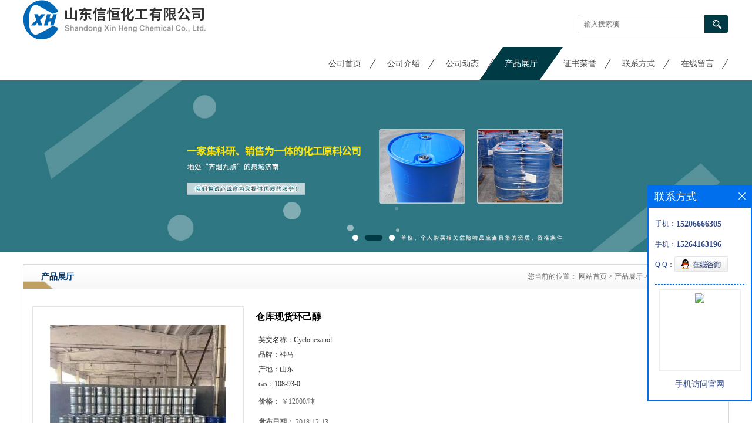

--- FILE ---
content_type: text/html; charset=utf-8
request_url: http://www.sdxinhenghg.com/products/show16023882.html
body_size: 7236
content:
<!DOCTYPE html PUBLIC "-//W3C//DTD XHTML 1.0 Transitional//EN" "http://www.w3.org/TR/xhtml1/DTD/xhtml1-transitional.dtd">
<html xmlns="http://www.w3.org/1999/xhtml">
<head>
<meta http-equiv="Content-Type" content="text/html; charset=utf-8" />
<title>仓库现货环己醇-山东信恒化工有限公司</title>
<meta http-equiv="keywords" content="仓库现货环己醇">
<meta http-equiv="description" content="环己醇仓库大量现货，含量99%以上，国标优等品，185KG/桶，一桶起订，全国发货，河北仓库环己醇现货，河南仓库环己醇现货，天津仓库环己醇现货。            产品简介：   性状:无色透明油状液体或白色针状结晶。有似樟脑气味。有吸湿性。能...">


<script>
    if(true){
        var curl = window.location.href;
        var defurl = "http://www.sdxinhenghg.com";
        if(curl.indexOf(defurl)<0){
            if (defurl.indexOf("http://")==0){
                curl = curl.replace(defurl.replace("http:","https:"),defurl);
            }else{
                curl = curl.replace(defurl.replace("https:","http:"),defurl);
            }
            window.location.href = curl;
        }
    }
</script>
<link rel="stylesheet" type="text/css" href="/web/mb/cn/gd_mb38/css/base.css">
<link rel="stylesheet" type="text/css" href="/web/mb/cn/gd_mb38/css/top.css">
<link rel="stylesheet" type="text/css" href="/web/mb/cn/gd_mb38/css/bottom.css">
<link rel="stylesheet" type="text/css" href="/web/mb/cn/gd_mb38/css/layout.css">
<script type="text/javascript" src="/web/mb/cn/gd_mb38/js/jquery-1.11.1.min.js"></script>
<script type="text/javascript" src="/web/mb/cn/gd_mb38/js/common.js"></script>
<script type="text/javascript" src="/web/mb/cn/gd_mb38/js/Tony_Tab.js"></script><!--焦点图-->

</head>
<body>
<div class="header">
 <div class="clearfix top">
  <a href="/" class="logo_l">
		<img src="https://imgcn2.guidechem.com/img/msite/2018/10/26/sdxinheng$e3f364a472f6_cb60.png" alt="山东信恒化工有限公司" title="异佛尔酮促销-烟台原装异佛尔酮-万华原装异佛尔酮-异佛尔酮厂家特价-山东信恒化工有限公司"/>
    </a>
  <ul class="tp_sech">
    <form name="form_productSearch" id="form_productSearch1" method="get" onsubmit="return searchProduct('product_sokey1');">
	  <input type="text" placeholder="输入搜索项"  name="keys" id="product_sokey1" value="" class="tp_t_mx_t1"/>
	  <input type="button" value=""  onclick="searchProduct('product_sokey1')" class="tp_t_mx_t2"/>
	 </form>
<script src="/web/mb/publicJs/common.js"></script>
<script type="text/javascript">
    function searchProduct(keyid) {
        var inputid="product_sokey";
        if(keyid)inputid=keyid;
        var keys = $("#"+inputid).val();       // 搜索的关键词
        if(keys==""){
            tusi("请输入您要搜索的关键词");
            return false;
        }
        if (-1 > 0){
            location.href = "/products/list-catid-_-keys-"+URLEncode(keys)+"_--p1.html";
        }else {
            location.href = "/products/list-keys-"+URLEncode(keys)+"_--p1.html";
        }
        return false;
    }
</script>
  </ul>
 </div><!--top-->
 <div class="nav">
   <ul>
      <li class=""><a href="/" >公司首页</a></li>
      <li class=""><a href="/about.html" >公司介绍</a></li>
      <li class=""><a href="/news/list--p1.html" >公司动态</a></li>
      <li class="omm"><a href="/products/list--p1.html" >产品展厅</a></li>
      <li class=""><a href="/honors/list--p1.html" >证书荣誉</a></li>
      <li class=""><a href="/contact.html" >联系方式</a></li>
      <li class=""><a href="/feedback.html" >在线留言</a></li>
   </ul>
  </div><!--nav-->
</div><!--header-->

<div class="banner-box slideBox">
<div class="bd">
 <ul>
        <li><div class="m-width">
                <img src="/img/other/2023/8/8/169148982139833.jpg" alt=""/>
           </div>
		</li>
        <li><div class="m-width">
                <img src="/img/other/2022/6/21/165579690487181.jpg" alt=""/>
           </div>
		</li>
        <li><div class="m-width">
                <img src="https://imgcn2.guidechem.com/img/msite/2018/10/26/sdxinheng$e3f0e608a8f9_2679.jpg" alt=""/>
           </div>
		</li>
   </ul>
 </div>
<div class="banner-btn">
  <a class="prev" href="javascript:void(0);">&lt;</a>
  <a class="next" href="javascript:void(0);">&gt;</a>
   <div class="hd"><ul>
		 <li>&nbsp;</li>
		 <li>&nbsp;</li>
		 <li>&nbsp;</li>
   </ul>
  </div>
 </div><!--banner-btn-->
</div><!--banner-box-->



<div class="clearfix mina_index mina_index_mcv">
   <div class="n_d_l_dfr"><span>产品展厅</span>
<style type="text/css">
.title_l{line-height:40px;margin:0px auto;font-size:14px;height:40px;overflow:hidden;}
.title_l a{color: #666;}
</style>


<div class="title_l">
  <div class="title_l_ul">您当前的位置：
                <a href="/" title="网站首页">网站首页</a> &gt;
                <a href="/products/list--p1.html">产品展厅</a>
                &gt;<a>仓库现货环己醇</a>
 </div><!--title_l_ul-->
</div><!--title_l-->
   </div><!--n_d_l_dfr-->
  <div class="na_indew">

<link rel="stylesheet" type="text/css" href="/web/mb/publicCss/product.css">
<script src="/web/mb/publicJs/jqzoom.base.js?v=20230706"></script>
<script src="/web/mb/publicJs/jquery.jqzoom.js"></script>
<div class="list_box">
    <!-- showpic -->
    <div class="prolist" style="margin-top:20px;">
        <div class="pr_deti_main">
            <div class="clearfix pr_detai_top">
                <div class="wth674">
                    <div class="product-show">
                        <div class="region-detail-gallery">
                           
                            <div id="preview" class="spec-preview">
							  
                                <table width="360" height="360" border="0" cellspacing="0" cellpadding="0">
                                    <tr>
                                        <td width="360" height="360" align="center" valign="middle">
                                            <div class="prism-player" id="player-con" style="margin: 0px auto; display:none;"></div>
                                            <span class="jqzoom">
                                         <img src="https://imgcn5.guidechem.com/simg/product/2021/6/8/264566160703374.jpg" jqimg="https://imgcn5.guidechem.com/img/product/2021/6/8/264566160703374.jpg" class="cv_mfrt" alt="">
                                </span>
                                        </td>
                                    </tr>
                                </table>
                            </div><!--spec-preview-->
                            <div class="spec-scroll">
                                <div class="prev">&nbsp;</div>
                                <div class="next">&nbsp;</div>
                                <div class="items">
                                    <ul>
                                        <li
                                                class="add"
                                        ><img src="https://imgcn5.guidechem.com/simg/product/2021/6/8/264566160703374.jpg" mid="https://imgcn5.guidechem.com/simg/product/2021/6/8/264566160703374.jpg" big="https://imgcn5.guidechem.com/img/product/2021/6/8/264566160703374.jpg" isvideo="0" onclick="preview(this,360);"></li>
                                        <li
                                        ><img src="https://imgcn5.guidechem.com/simg/product/2021/6/8/264566160701395.jpg" mid="https://imgcn5.guidechem.com/simg/product/2021/6/8/264566160701395.jpg" big="https://imgcn5.guidechem.com/img/product/2021/6/8/264566160701395.jpg" isvideo="0" onclick="preview(this,360);"></li>
                                        <li
                                        ><img src="https://imgcn5.guidechem.com/simg/product/2021/6/8/264566160701233.jpg" mid="https://imgcn5.guidechem.com/simg/product/2021/6/8/264566160701233.jpg" big="https://imgcn5.guidechem.com/img/product/2021/6/8/264566160701233.jpg" isvideo="0" onclick="preview(this,360);"></li>
                                        <li
                                        ><img src="https://imgcn5.guidechem.com/simg/product/2021/6/8/264566160700908.jpg" mid="https://imgcn5.guidechem.com/simg/product/2021/6/8/264566160700908.jpg" big="https://imgcn5.guidechem.com/img/product/2021/6/8/264566160700908.jpg" isvideo="0" onclick="preview(this,360);"></li>
                                        <li
                                        ><img src="https://imgcn5.guidechem.com/simg/product/2021/4/12/264566153501852.jpg" mid="https://imgcn5.guidechem.com/simg/product/2021/4/12/264566153501852.jpg" big="https://imgcn5.guidechem.com/img/product/2021/4/12/264566153501852.jpg" isvideo="0" onclick="preview(this,360);"></li>
                                    </ul>
                                </div><!--items-->
                            </div><!--spec-scroll-->
                            <!--缩图结束-->
                        </div>
                        <div class="det_plt">
                            <div class="product_title">仓库现货环己醇</div>
                            <div class="price-content">
                                <div class="detail-texta">
                                    <div class="price-outer-div">
                                        <ul>
                                            <li><span>英文名称：<span>Cyclohexanol</span></span></li>
                                        </ul>
                                        <div class="clear"></div>
                                    </div>
                                    <div class="price-outer-div">
                                        <ul>
                                            <li><span>品牌：<span>神马</span></span></li>
                                        </ul>
                                        <div class="clear"></div>
                                    </div>
                                    <div class="price-outer-div">
                                        <ul>
                                            <li><span>产地：<span>山东</span></span></li>
                                        </ul>
                                        <div class="clear"></div>
                                    </div>
                                    <div class="price-outer-div">
                                        <ul>
                                            <li><span>cas：<span>108-93-0</span></span></li>
                                        </ul>
                                        <div class="clear"></div>
                                    </div>

                                    <ul class="product-zd ">
                                        <li><strong>价格：</strong> ￥12000/吨</li>
                                        <li><strong>发布日期：</strong> 2018-12-13</li>
                                        <li><strong>更新日期：</strong> 2026-01-21</li>
                                    </ul>
                                </div>

                            </div>
                            <div class="detail-button">
                                <div class="prof_se_nd"><a href="/feedback.html?title=仓库现货环己醇" style="color:#fff;">发送咨询信息</a></div>
                            </div>
                        </div><!--det_plt-->
                        <div class="cl"></div>

                    </div>
                    <div class="cl"></div>
                </div>

            </div><!--pr_detai_top-->
            <div class="prof_all prof_width"><span>产品详请</span></div><!--prof_all-->
            <div class="prog_leg">

                <table width="100%" border="0" cellspacing="0" cellpadding="0" bgcolor="#f9f9f9">
                    <tbody>
                    <tr>
                        <td width="5%" height="45" align="left" nowrap="nowrap">品牌 </td>
                        <td width="15%" height="45" align="left">
                            神马
                        </td>
                    </tr>
                    <tr>
                        <td width="5%" height="45" align="left" nowrap="nowrap">产品等级 </td>
                        <td width="15%" height="45" align="left">
                            优等品
                        </td>
                    </tr>
                    <tr>
                        <td width="5%" height="45" align="left" nowrap="nowrap">型号 </td>
                        <td width="15%" height="45" align="left">
                            99
                        </td>
                    </tr>
                    <tr>
                        <td width="5%" height="45" align="left" nowrap="nowrap">CAS编号 </td>
                        <td width="15%" height="45" align="left">
                            108-93-0
                        </td>
                    </tr>
                    <tr>
                        <td width="5%" height="45" align="left" nowrap="nowrap">纯度 </td>
                        <td width="15%" height="45" align="left">
                            99
                        </td>
                    </tr>
                    <tr>
                        <td width="5%" height="45" align="left" nowrap="nowrap">别名 </td>
                        <td width="15%" height="45" align="left">
                            脱氢催化剂1101型
                        </td>
                    </tr>
                    <tr>
                        <td width="5%" height="45" align="left" nowrap="nowrap">执行质量标准 </td>
                        <td width="15%" height="45" align="left">
                            国标
                        </td>
                    </tr>
                    <tr>
                        <td width="5%" height="45" align="left" nowrap="nowrap">产地/厂商 </td>
                        <td width="15%" height="45" align="left">
                            山东
                        </td>
                    </tr>
                    </tbody>
                </table>

            </div><!--prog_leg--><!--prog_leg-->
            <div class="ntf_pcde">
                <p>
	<strong><span style="font-size:24px;color:#FF0000;">环己醇仓库大量现货，含量99%以上，国标优等品，185KG/桶，一桶起订，全国发货，河北仓库环己醇现货，河南仓库环己醇现货，天津仓库环己醇现货。</span></strong>
</p>
<p>
	<img src="https://imgcn3.guidechem.com/img/product/2018/12/4/264566110301768.jpg" />
</p>
<p>
	<br />
</p>
<p>
	<br />
</p>
<p>
	<strong><span style="font-size:24px;color:#FF0000;">产品简介：</span></strong>
</p>
<p>
	<span style="color:#333333;font-family:arial, sans-serif;background-color:#FFFFFF;font-size:20px;">性状:无色透明油状液体或白色针状结晶。有似樟脑气味。有吸湿性。能与乙醇、乙酸乙酯、二硫化碳、松节油、亚麻子油和芳香痉类混溶。20℃时水中溶解度为3.6g/100g，20℃时水在环己醇中的溶解度为11g/100g。相对密度(d20)0.9624。熔点25.93℃。沸点160.84℃。折光率(n22D)1.4641。闪点68℃(闭杯)。低毒，半数致死量(大鼠，经口)2060mg/kg。有刺激性。</span>
</p>
<p>
	<br />
</p>
<p>
	<span style="color:#333333;font-family:arial, sans-serif;background-color:#FFFFFF;font-size:20px;">燃爆危险: 本品可燃，具刺激性。</span>
</p>
<p>
	<span style="color:#333333;font-family:arial, sans-serif;background-color:#FFFFFF;font-size:20px;">危险特性: 遇明火、高热可燃。与氧化剂可发生反应。若遇高热，容器内压增大，有开裂和爆炸的危险</span>
</p>
<p>
	<strong><span style="font-family:arial, sans-serif;background-color:#FFFFFF;font-size:24px;color:#FF0000;">主要用途：</span></strong><span style="color:#333333;font-family:arial, sans-serif;background-color:#FFFFFF;font-size:20px;"><br />
</span>
</p>
<p>
	<span style="color:#333333;font-family:arial, sans-serif;background-color:#FFFFFF;font-size:20px;">比色法以硫*测定钼和铼，以苯肼测定铝。以8羟基喹啉或以碘化物测定铋时作溶剂，以提取带色物质。主要用于制取环己酮进一步制取己内酰胺和己二酸，还用以制取增塑剂(如邻苯二甲酸环己酯)、表面活性剂以及用作工业溶剂。用于制己二酸增塑剂和洗涤剂等, 也用于溶剂和乳化剂</span>
</p>
<p>
	<span style="color:#333333;font-family:arial, sans-serif;background-color:#FFFFFF;font-size:20px;"><img src="https://imgcn3.guidechem.com/img/product/2018/12/4/264566110204876.jpg" /><img src="https://imgcn3.guidechem.com/img/product/2018/12/4/264566110302903.jpg" /></span>
</p>
            </div><!--ntf_pcde-->
        </div><!--pr_deti_main-->
    </div>
    <script>function tomessage(s,d){
        document.getElementById("stype").value=s;
        document.getElementById("sid").value=d;
        document.formdetail.method="POST";
        document.formdetail.submit();
    }</script>
    <form method="post" action="message.html" name="formdetail" id="formdetail">
        <input type="hidden" name="stype" id="stype" value="">
        <input type="hidden" name="sid" id="sid" value="">
    </form>
<style>.price-outer-div li{width: 100%;}
</style>


</div>



<style type="text/css">
.ews_t_t{line-height:45px;margin:0px auto;font-size:16px;height:45px;overflow:hidden;color:#333;font-weight:bold;text-align: left;}
.ews_t_tl{overflow:hidden;}
.ews_t_tl a{float:left;color:#555;display:block;height:36px;line-height:36px;padding:0px 15px;background:#eeeeee;font-size:14px;margin-right:20px;margin-bottom:20px;border-radius:6px;-moz-border-radius:6px;-webkit-border-radius:6px;text-align: left;}
.prto_zi_ul li{float:left;width:23%;margin-bottom:10px;padding-right:2%;list-style:none;}
.prto_zi_ul li table{width:100%;height:200px;}
.prto_zi_ul {padding:0px;margin:0px;width:100%;display:block;overflow:hidden;}
.prto_zi_ul li table img{max-width:100%;max-height:200px;}
.text_mdf{display:block;height:25px;overflow:hidden;color:#333;line-height:25px;font-size:14px;text-align:center;}
.text_mdf a{color:#333;}
.news_tag{padding:0px 20px;}

.swe_md{background:#fff;}
</style>

<div class="swe_md">

<div class="news_tag">
<div class="ews_t_t">相关产品：</div><!--ews_t_t-->
<ul class="prto_zi_ul">
    <li>
	  <table width="100%" border="0" cellspacing="0" cellpadding="0">
          <tr>
            <td align="center" valign="middle">
            <a href="/products/show35137378.html" target="_blank">
            <img src="https://imgcn5.guidechem.com/simg/product/2021/7/16/264566173701914.jpg" alt="">
             </a>
            </td>
          </tr>
         </table>
         <div class="text_mdf">
            <a href="/products/show35137378.html" target="_blank">现货优势供应盐酸肼</a>
        </div>
    </li>
    <li>
	  <table width="100%" border="0" cellspacing="0" cellpadding="0">
          <tr>
            <td align="center" valign="middle">
            <a href="/products/show35058661.html" target="_blank">
            <img src="https://imgcn5.guidechem.com/simg/product/2021/6/8/264566160703374.jpg" alt="">
             </a>
            </td>
          </tr>
         </table>
         <div class="text_mdf">
            <a href="/products/show35058661.html" target="_blank">优势供应苯肼一手货源</a>
        </div>
    </li>
    <li>
	  <table width="100%" border="0" cellspacing="0" cellpadding="0">
          <tr>
            <td align="center" valign="middle">
            <a href="/products/show34789203.html" target="_blank">
            <img src="https://imgcn4.guidechem.com/simg/product/2020/11/27/264566102504539.jpg" alt="">
             </a>
            </td>
          </tr>
         </table>
         <div class="text_mdf">
            <a href="/products/show34789203.html" target="_blank">苯甲酰氯农药中间体</a>
        </div>
    </li>
    <li>
	  <table width="100%" border="0" cellspacing="0" cellpadding="0">
          <tr>
            <td align="center" valign="middle">
            <a href="/products/show34788932.html" target="_blank">
            <img src="https://imgcn5.guidechem.com/simg/product/2021/9/23/264566094000514.jpg" alt="">
             </a>
            </td>
          </tr>
         </table>
         <div class="text_mdf">
            <a href="/products/show34788932.html" target="_blank">对甲苯磺酸催化剂专用</a>
        </div>
    </li>
</ul>
</div><!--news_tag-->
</div><!--swe_md-->  </div><!--na_indew--> 
 </div><!--mina_index-->
 

<script type="text/javascript" src="/web/mb/publicJs/common.js"></script>


<style typpe="text/css">
    .flot_cuext{width:174px;position:fixed;right:0px;top:100px;background:#006fed;padding:2px;}
    .lot_cu1{height:37px;}
    .lot_cu1 span{float:left;line-height:37px;color:#fff;font-size:18px;font-family:"微软雅黑";margin-left:10px;}
    .lot_cu2{background:#fff;padding:0px 11px 15px;}
    .lot_cu1 a{float:right;margin-top:11px;margin-right:9px;}
    .lot_cu2 dl{padding:10px 0px 15px;border-bottom:1px dashed #006fed;}
    .lot_cu2 dl dd{color:#314985;font-size:12px;line-height:35px;word-break:break-all;table-layout:fixed;overflow:hidden;}
    .lot_cu2 dl dd span{float:left;}
    .lot_cu2 dl dd em{float:left;}
    .lot_cu2 dl dd em img{margin-top:3px;}
    .lot_cu2 dl dd strong{color:#314985;font-size:14px;}
    .lot_cet1{margin:19px 0px;text-align:center;}
    .lot_cet2{width: 125px;height: 125px;margin:8px auto 10px;border:1px solid #eeeeee;text-align:center;padding:6px;}
    .lot_cet2 img{max-width: 110px;max-height: 110px;}
    .lot_cet3{text-align:center;line-height:25px;color:#314985;font-size:14px;font-family:"微软雅黑";}
    .flot_cuext{
        z-index: 999999;
    }
</style>


<div class="flot_cuext" style="font-size: 12px;Top:315px;position: fixed;right: 0px; font-size: 12px;">

    <div class="lot_cu1"><span>联系方式</span><a onclick="hideQq()" href="javascript:void(0)"><img src="/images/clr_xwe.png"></a></div><!--lot_cu1-->
    <div class="lot_cu2">
        <dl>
            <dd><span>手机：</span><em title="联系人:谢经理"><strong>15206666305</strong></em></dd>
            <dd><span>手机：</span><em title="联系人:谢经理"><strong>15264163196</strong></em></dd>
            <dd><span>Q Q：</span><em><a target="_blank" href="tencent://message/?Menu=yes&uin=3036852173&Site=山东信恒化工有限公司&Service=300&sigT=45a1e5847943b64c6ff3990f8a9e644d2b31356cb0b4ac6b24663a3c8dd0f8aa12a545b1714f9d45"><img src="/images/qq_meq.jpg"></a></em></dd>
        </dl>




        <div class="lot_cet2"><img src="/web/makeewm.action?content=http%3A%2F%2Fm.sdxinhenghg.com%2F&width=150"></div><!--lot_cet2-->
        <div class="lot_cet3">手机访问官网</div><!--lot_cet3-->


    </div><!--lot_cu2-->

</div>

<script>
    function hideQq() {
        $(".flot_cuext").hide();
    }
</script>
<div class="footer">

 <div class="footer_b">
  <p>
	联系人：谢经理<br/>
	<a href="tel:15264163196">电话：15264163196</a><br/>
	邮箱： <a href="email:3036852173@qq.com">3036852173@qq.com</a><br/>
	地址：山东省济南市天桥区济南新材料交易中心办公楼二层070号
  </p>
  <p>
   版权所有 Copyright (©) 2026 
<a href="/sitemap.xml" target="_blank" class="zzb07link">XML</a>			
			  <br/>
            技术支持：
            <a href="https://china.guidechem.com/" id="guidechem" class="TechnicalSupport" target="_blank">盖德化工网</a>&nbsp;&nbsp;
            <a href="https://www.21food.cn/" id="21food" class="TechnicalSupport" target="_blank">食品商务网</a>&nbsp;&nbsp;
  </p>
 </div><!--footer_b-->
</div><!--footer--><script src="/js/jquery.cookie.js"></script>

<script>
    $("img").each(function(){
        if($(this).attr('src')=='') $(this).remove();
    });
    if(location.href.indexOf('/news/list')!=-1){
        $("img").error(function () {
            $(this).remove();
        });
    }else {
        $("img").error(function () {
            $(this).attr("src", "/images/nophoto.png");
        });
    }
</script>
<script type='text/javascript' src='https://tj.guidechem.com/js/visitcount3.js'></script> 
<script type='text/javascript' defer> 
var _visitCount_ = new VisitCount(); 
_visitCount_.dbName='guidecn'; 
_visitCount_.source='pc'; 
_visitCount_.sid=16023882; 
_visitCount_.clientkey='1769081670465_3756'; 
_visitCount_.comid=264566; 
_visitCount_.vcomid=0; 
_visitCount_.keyword=''; 
_visitCount_.stype='pro'; 
_visitCount_.visittimes=1; 
_visitCount_.data=''; 
_visitCount_.types=''; 
_visitCount_.time='1769081670481'; 
_visitCount_.sign='2534576a8da7b2c57b47e5b2c3a503b9'; 
_visitCount_.sentReq(); 
function _doAction_(sid,stype,action,actiondata,scomid){
	_visitCount_.doaction(sid,stype,action,actiondata,scomid);
 }
</script>
 <script type="text/javascript">
   $(".slideBox").slide({mainCell:".bd ul",autoPlay:true});
 </script>
</body>
</html>



--- FILE ---
content_type: text/css
request_url: http://www.sdxinhenghg.com/web/mb/cn/gd_mb38/css/layout.css
body_size: 15906
content:
@charset "utf-8";
/* CSS Document */

.banner-box{width:100%;position:relative;overflow:hidden;min-width: 1200px;}
.banner-box .bd{ width:100% !important;}
.banner-box .bd li .m-width {width:100%;margin:0 auto;overflow:hidden;text-align:center;}
.banner-box .bd li{width:100% !important;}
.banner-box .bd li a{display:block;background-size:auto;}
.banner-box .bd li a img,.banner-box .bd li img{max-width:100%;}
.banner-btn a{display:block;width:50px;height:70px;position:absolute;top:0;font-size:0px;display:none;}

.banner-btn a.prev{position:absolute;left:10px;top:50%;margin-top:-35px;} 
.banner-btn a.next{position:absolute;right:10px;top:50%;margin-top:-35px;}

.banner-btn a.prev:after{content:' ';position:absolute;top:50%;margin-top:-11px;left:50%;width:22px;height:22px;border:#fff solid;border-width:6px 6px 0 0;-webkit-transform:rotate(-135deg);transform:rotate(-135deg);margin-left:-4px;}
.banner-btn a.next:before{content:' ';position:absolute;top:50%;margin-top:-11px;left:50%;width:22px;height:22px;border:#fff solid;border-width:6px 6px 0 0;-webkit-transform:rotate(45deg);transform:rotate(45deg);margin-left:-16px;}
.banner-btn a.prev:hover:after{content:' ';position:absolute;top:50%;margin-top:-11px;left:50%;width:22px;height:22px;border:#fff solid;border-width:6px 6px 0 0;-webkit-transform:rotate(-135deg);transform:rotate(-135deg);margin-left:-4px;}
.banner-btn a.next:hover:before{content:' ';position:absolute;top:50%;margin-top:-11px;left:50%;width:22px;height:22px;border:#fff solid;border-width:6px 6px 0 0;-webkit-transform:rotate(45deg);transform:rotate(45deg);margin-left:-16px;}

.banner-box .hd {position:absolute;bottom:15px;width:100%;text-align:center;}
.banner-box .hd ul li{width:10px;height:10px;margin-right: 8px;display: inline-block;cursor: pointer;border-radius:8px;-moz-border-radius:8px;-webkit-border-radius:8px;background:#fff;}
.banner-box .hd ul li.on{background:#003b45;width:30px;}

.mnb_lft em{display:block;padding: 6px 15px;}
.mnb_lft em a{display:block;line-height: 34px;height: 34px;overflow:hidden;color: #666;font-size: 14px;border-bottom: 1px dotted #e5e5e5;}
.mnb_lft em a:last-child{border-bottom:0px;}
.mnb_lft em a:hover{color:#103778;}
.mnb_lft{float:left;width:260px;border: 1px solid #e5e5e5;border-top: 3px solid #103778;}
.mnb_rtt{float:right;width: 925px;}
.prt_lust{width: 570px;overflow:hidden;float: left;margin-left: 15px;}
.prt_lust ul{width:570px;overflow: hidden;}
.prt_lust ul li{float:left;width:180px;margin-right:15px;position:relative;}

.prt_lust ul li:hover .t_tp_t2{display:block;}
.d_pe_top2 .mr_frBtnR,.d_pe_top2 .mr_frBtnL{height: 41px;width: 38px;text-align:center;position:absolute;z-index:3;top: 89px;}
.d_pe_top2 .prev{left: 0px;background: url(../images/l_btn.png) left no-repeat;}
.d_pe_top2 .next{right: 0px;background: url(../images/r_btn.png) left no-repeat;}
.d_pe_top2 .prev img,.d_pe_top2 .next img{display:none;}

.t_tp_t1{width: 178px;border:1px solid #e4e4e4;background:#fff;height:200px;}
.t_tp_t1 table{width:100%;height:200px;}
.t_tp_t1 table img{max-width:100%;max-height:200px;}
.t_tp_t2{line-height: 37px;overflow:hidden;height: 37px;text-align: left;position:absolute;left:0px;bottom:0px;display:none;background: url(../images/ss_bg.png) left center repeat-x;width: 100%;}
.t_tp_t2 a{color: #fff;line-height: 37px;overflow:hidden;width: 120px;height: 37px;background: url(../images/ss_btn.jpg) right center no-repeat;display: block;font-size: 12px;padding-right: 50px;padding-left: 10px;}

.mina_index{width:1200px;overflow:hidden;margin:20px auto 10px;}

.abt_nmd{display:block;height: 45px;line-height: 45px;padding-left: 15px;border-top-left-radius:5px;border-top-right-radius:5px;background-color: #e5e5e5;font-size: 14px;color: #333;font-weight:bold;}
.ind_cen_ter{float:left;width:260px;}
.ind_rig_ht{float:right;width:920px;overflow:hidden;border: 1px solid #d7d8d9;}
.about_m p{margin-top:20px;}
.about_m img{max-width:100%;}
.about_m{line-height:25px;font-size:12px;color:#333;}

.in_ce_t1{margin-bottom: 15px;background: #e0e0e0;border-radius: 6px;overflow: hidden;}
.m_in_ler1{display:block;height: 45px;line-height: 45px;padding-left: 15px;background-color: #e5e5e5;font-size: 14px;color: #333;font-weight:bold;}
.n_cett2{padding:10px 15px;font-size: 12px;line-height:28px;color: #666;}
.n_cett2 li a{color: #898989;}





.m_i_rn_le1{display:block;height:60px; background:#3399cc; color:#FFF; line-height:60px !important; padding-left:30px; font-size:15px;font-weight:bold;}
.y_ctr2 li{line-height:38px;position:relative;}
.y_ctr2 li:last-child{border-bottom:0px;}
.y_ctr2 li a{border-bottom: 1px solid #efefef;display:block;color: #7e7e7e;font-size: 14px;transition: all 0.3s;-webkit-transition: all 0.3s;-moz-transition: all 0.3s;-o-transition: all 0.3s;height:38px;overflow:hidden;padding-right: 27px;background: url(../images/skc_lc.jpg) 7px center no-repeat;padding-left: 25px;}

.eb_lm_mdrf{position:relative;}
.leb_lm_m{display:none;width: 100%;}
.leb_lm_m a{display:block;height: 33px;line-height: 33px;color: #7e7e7e;font-size: 12px;padding-left: 18px;}
.leb_lm_m a:hover{color:#666;}
.more_ald{display:block;position:absolute;right: 0px;top: -39px;width: 32px;z-index: 1;height: 38px;cursor:pointer;color:#999;font-size:18px;line-height:38px;text-align:center;font-style:normal;font-weight:bold;}

.y_ctr2{background: #e0e0e0;padding: 5px 10px 10px;border-radius: 0px 0px 5px 5px;}


.contact_m{line-height:35px;font-size:12px;color:#343a40;padding:20px 20px;}
.contact_m ul{border-bottom:1px dashed #e5e5e5;padding-bottom:10px;margin-bottom:10px;}
.contact_m p strong{font-size:14px;}
.contact_m p img{max-width:100%;}

.feed_m{margin:30px auto;max-width:1310px;padding:0px 15px;}
.form-group{line-height:36px;margin-bottom:22px;position:relative;display:inline-block;width:100%;}
.form-control{border:1px solid #e4eaec;border-radius:4px;-moz-border-radius:4px;-webkit-border-radius:4px;line-height:36px;height:36px;outline:none;color:#666;font-size:12px;padding-left:2%;width:97%;}
textarea.form-control{border:1px solid #e4eaec;border-radius:4px;-moz-border-radius:4px;-webkit-border-radius:4px;line-height:36px;height:180px;outline:none;color:#666;font-size:12px;padding:10px 2%;width:95%;}
#code{border:1px solid #e4eaec;border-radius:4px;-moz-border-radius:4px;-webkit-border-radius:4px;line-height:36px;height:36px;outline:none;color:#666;font-size:12px;padding-left:2%;width:40%;float: left;}
.btn-primary{border:1px solid #103778 ;border-radius:4px;-moz-border-radius:4px;-webkit-border-radius:4px;line-height:36px;height:36px;outline:none;font-size:12px;width:100%;background:#103778 ;color:#fff;cursor:pointer !important;}
.form-group label{position:absolute;left:0px;bottom:-20px;line-height:20px;color:#666;font-size:12px;}
.form-group label.error{color:#ff0000;}
.form-group span{height: 34px;padding: 0px 10px 0 0;font-size: 14px;display: block;font-weight: 400;margin-left: 10px;color: #76838f;float: left;text-align: center;background-color: #f3f7f9;border: 1px solid #e4eaec;border-radius: 3px;line-height: 36px;}
.form-group span img{float:left;}
.form-group span a{display:inline-block;color:#666;font-size:12px;}

.title_l{line-height: 41px !important;margin:0px auto;font-size: 12px !important;height: 41px !important;overflow:hidden;float:right;color: #666;margin-right: 10px !important;max-width:700px;}
.title_l a{color: #666;}





.dhr_mt1{display:block;font-size:22px;line-height:35px;text-align:center;color: #333;margin:15px 0px 15px;}
.dhr_mt2{display:block;color:#666;font-size:12px;line-height:45px;text-align:center;margin-bottom:10px;}
.dhr_mt3 img{max-width:100%;}
.dhr_mt3 p{color:#666;font-size:14px;line-height:30px;}
.dhr_mt3{margin-top:15px;color:#666;font-size:14px;line-height:30px;}

.pge_re{margin-bottom:20px;margin-top:40px;}
.pge_re span{display:block;line-height:32px;height:32px;overflow:hidden;font-size: 14px;color:#333;padding:0px 10px;}
.pge_re span a{color: #666;}
.pge_re span a:hover,.text_bsd a:hover,.prut_dr table tr td a:hover{color:#103778;}

/* 分页 */
a{text-decoration:none;}
*{padding:0; margin:0; list-style:none;}
address,cite,em {font-style:normal;}
.page_tp{margin:27px auto;text-align:center;height:32px;line-height:32px;display:inline-block;width:100%;}
.page_op_txt{background:#fff;border:1px solid #ccc;height:30px;line-height:30px;padding:0px 10px !important;display:inline-block;color:#333333;font-size:12px;font-family:"微软雅黑";margin-right:10px;display:inline-block;margin-left:10px;outline:none;border-radius:2px;-moz-border-radius:2px;-webkit-border-radius:2px;}
.page_tp span{color:#6d6d6d;font-size:12px;font-family:"微软雅黑";display:inline-block;padding:0px !important;border:0px !important;background:none;}
.red_pcd{width:40px;height:28px;line-height:28px;color:#6d6d6d;font-size:12px;font-family:"微软雅黑";border:1px solid #ccc;padding-left:5px;margin-right:10px;margin-left:10px;display:inline-block;margin-top:-3px;outline:none;text-align:center;border-radius:2px;-moz-border-radius:2px;-webkit-border-radius:2px;}
.red_pcd1{width:46px;height:30px;border:1px solid #e5e5e5;color:#333;font-size:12px;font-family:"微软雅黑";background:none;cursor:pointer !important;margin-left:10px;display:inline-block;margin-top:-3px;background:#efefef;border-radius:2px;-moz-border-radius:2px;-webkit-border-radius:2px;}
.page_tp em{display:inline-block;margin-right:10px;}
.page_op_txtu{color:#bbb;}
.page_tp em a{background:#fff;border:1px solid #e5e5e5;padding:0px;height:30px;line-height:30px;width:36px;display:inline-block;color:#333333;font-size:13px;font-family:"微软雅黑";text-align:center;margin:0px 5px;border-radius:2px;-moz-border-radius:2px;-webkit-border-radius:2px;}
.page_tp em a.on{border: 1px solid #333;color:#fff;background: #333;font-weight:bold;}
.page_tp em a.on_last{border-right:1px solid #e5e5e5;}



.ind_left{width: 250px;float: left;}
.ind_center{float: left;width: 340px;}
.ind_right{float: right;width: 350px;}
.nd_l_dfr{height: 33px;line-height: 33px;background: url(../images/tb_01.png) left center no-repeat;}
.nd_l_dfr span{padding-left:7px;color:#fff;display:inline-block;line-height:33px;float:left;}
.nd_l_dfr i{float:left;padding-left:42px;font-family:Arial, Helvetica, sans-serif;color:#b1b1b1;display:inline-block;font-style:italic;text-transform:uppercase;}
.nd_l_dfr a{float:right;height:33px;background:url(../images/tb_03.png) left center no-repeat;padding-left:18px;color:#003b45;line-height:33px;font-size:12px;display: block;}
.nd_l_dfr a:hover{color:#103778;text-decoration:underline;}
.n_d_l_dfr{height: 41px;background:url(../images/a_r_top.jpg) no-repeat;line-height:41px;color:#737373;padding-right:42px;background-size: cover;}
.n_d_l_dfr span{float:left;display:block;height: 41px;line-height: 41px;color: #003972;font-size: 14px;font-weight: bold;padding-left: 30px;}
.inc_xont,.news_xont{padding: 10px 0px;}

.news_xont li{line-height: 33px;height: 33px;border-bottom:1px dashed #efefef;overflow:hidden;}
.news_xont li a{display:block;line-height:33px;color: #666;font-size: 12px;height:33px;overflow:hidden;float:left;max-width:260px;overflow:hidden;}
.news_xont li span{float:right;color: #666;}
.news_xont li a:hover{color:#103778;}


.d_pe_top2{width: 570px;height:220px;overflow:hidden;position: relative;}
.d_pe_top2 ul{float:left;}



.bt_n_mdf{display:block;padding: 25px 0px;}
.bt_n_mdf a{display:block;line-height: 35px;height: 35px;overflow:hidden;color: #7e7e7e;font-size: 14px;background: url(../images/l_bag2.jpg) right center no-repeat;padding-left: 80px;padding-bottom: 4px;}
.bt_n_mdf a.omm{background: url(../images/l_bag1.jpg) right center no-repeat;color: #fff;}
.about_m,.news_mdef_m{padding:20px;}
.bt_n_mdf a:hover{background: url(../images/l_bag1.jpg) right center no-repeat;color: #fff;}

.pdor_lost_m{padding:20px 20px 0px;overflow:hidden;}
.pdor_lost_m ul{width: 950px;}
.pdor_lost_m ul li{width: 205px;margin-right:20px;float:left;margin-bottom:20px;}
.pdor_lost_m ul li table{width:100%;height:175px;}
.pdor_lost_m ul li span{display:block;height:175px;border:1px solid #e5e5e5;overflow:hidden;}
.pdor_lost_m ul li table img{max-width:100%;max-height:175px;}
.xp_man_cd1{display:block;text-align: center;height: 30px;overflow: hidden;line-height:30px;color: #333;font-size:14px;margin-top: 10px;}
.xp_man_cd1:hover{text-decoration: none;color:#103778;}


.na_ind_cndf{width:1200px;margin: 10px auto 20px;overflow: hidden;}

.list_news{list-style:none;padding:20px 20px 20px 20px;}
.list_news li{color:#898989;background: url(../images/li.png) no-repeat left center;line-height:38px; height:38px;padding-left:13px;border-bottom: 1px dashed #e3e2e2;position:relative;padding-right:80px;overflow:hidden;}
.list_news li a{color:#303c4b;}
.list_news li a:hover{text-decoration:none;color:#103778;}
.news_time{position:absolute;right:0px;top:0px;}
.news_xont li:last-child{border-bottom:0px;}

.nd_l_df_r1{width: 570px;margin: 10px auto;overflow: hidden;}


.nd_c_cdf{display:block;overflow:hidden;position: relative;padding: 10px 10px;background:#e5e5e5;border-radius: 5px;}
.tp_t_mxt1{height: 28px;background:#fff;color:#666;font-size:12px;border:0px;outline:none;width: 95%;padding-left: 3%;line-height: 28px;border:1px solid #b5b5b5;}
.tp_t_mxt2{background:#dc0a12 url(../images/secr1.png) center center no-repeat;background-size:26px 15px;width: 50px;height: 30px;border:0px;font-size:0px;cursor: pointer;position: absolute;right: 14px;top: 10px;display: block;z-index: 1;}


.prut_dr{margin-top:20px;}
.prut_dr table{border-right:1px solid #efefef;border-top:1px solid #efefef;}
.prut_dr table tr td{border-left:1px solid #efefef;border-bottom:1px solid #efefef;}
.prut_dr table tr td a{color:#333;font-size:12px;}
.pd_t_ncd1{display:block;max-width:120px;font-size:12px;color:#333;word-break: break-all;}
.pd_t_ncd2{display:block;max-width:250px;font-size:12px;color:#333;word-break: break-all;}
.pd_t_ncd3{display:block;max-width:100px;font-size:12px;color:#333;word-break: break-all;}
.tlt_nav{background: #003972 !important;font-size:14px;color:#fff;}
.pdt_ncd1{display:block;max-width:250px;font-size:14px;color:#333;}
.pdt_ncd2{display:block;max-width:170px;font-size:14px;color:#333;}
.prut_dr table tr td a:hover{color:#003972;}


.pdir_all{display:block;padding-top: 10px;}
.pdir_all a{height:40px;display:block;padding-left: 46px;background:#f5f5f5 url(../images/se_t.jpg) 19px center no-repeat;color:#949494;font-size:14px;line-height:40px;border-bottom:1px solid #fff;overflow: hidden;}
.pdir_all a:hover{color:#003972;}

.nd_l_dfr1{height:41px;background:#013b46 url(../images/a_top_bg.jpg) no-repeat;color:#fff;line-height:41px;font-size:16px;text-align:center;}

.nd_l_dfr2{background:#c0a063;height:44px;color:#fff;line-height:44px;font-size:16px;text-align:center;}

.tle_mxf{background: #e88b3e url(../images/phone.jpg) 15px 23px no-repeat;border-radius: 6px;overflow: hidden;padding: 20px 0px 20px 71px;}
.tle_mxf span{display:block;color:#fff;font-size: 16px;line-height: 20px;}
.tle_mxf em{display:block;color:#fff;font-weight:bold;font-size: 20px;line-height: 30px;}
.tle_mxf em a{color:#fff;}
.bt_n_m_mdf{display:block;}
.bt_n_m_mdf a{height:37px;line-height:37px;border-top:1px solid #ffffff;padding-left:16px;display:block;color:#7e7e7e;font-size: 12px;padding-right:10px;overflow:hidden;}


.job_mdf_m{margin:0px auto 0px;padding:20px;}
.job_mdf_m ul{padding:10px 0px 10px;border-bottom:1px dashed #e5e5e5;margin-bottom:10px;}
.job_mdf_m ul li{color: #666666;font-size: 14px;line-height:25px;}
.job_mdf_m ul li span{color:#333;}
.job_mdf_m ul li h3{font-size:16px;}

.mina_index_mcv{border: 1px solid #d7d8d9;}
.na_indew{padding:10px 15px;}